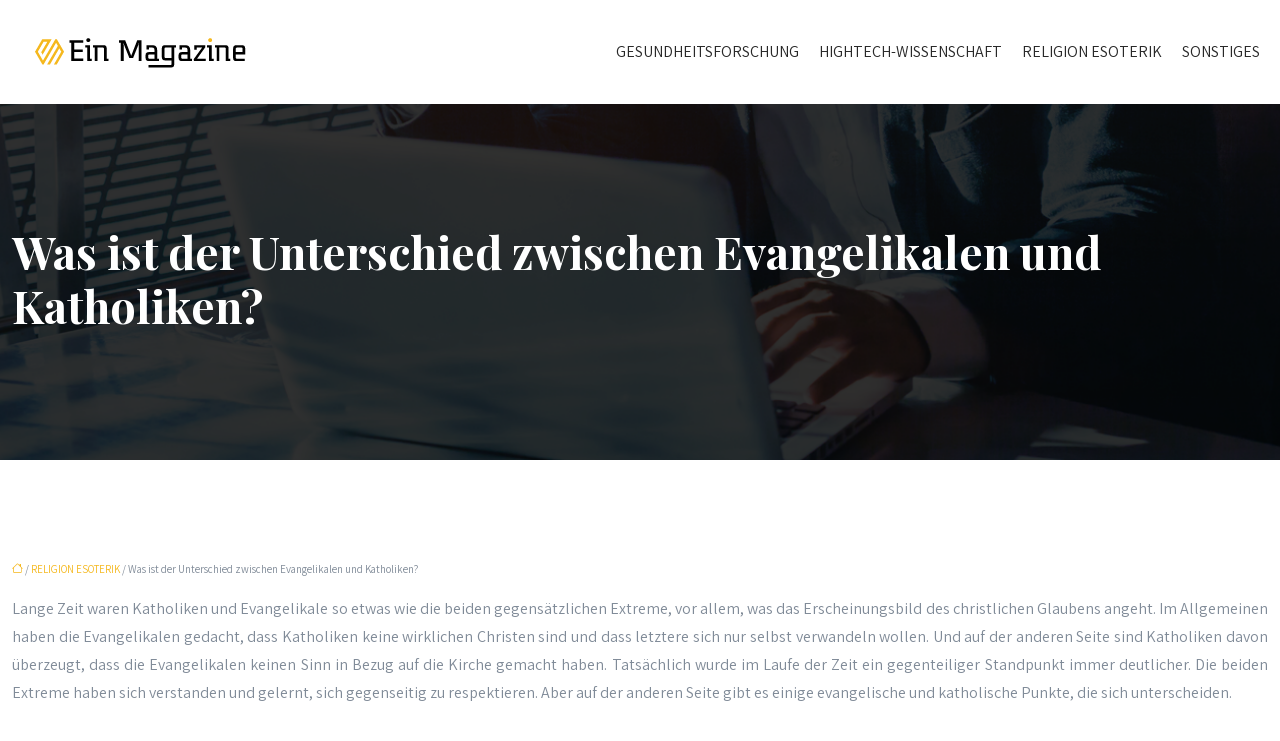

--- FILE ---
content_type: text/html; charset=UTF-8
request_url: https://www.einmagazine.com/was-ist-der-unterschied-zwischen-evangelikalen-und-katholiken/
body_size: 10481
content:
<!DOCTYPE html>
<html lang="de">
<head>
<meta charset="UTF-8" />
<meta name="viewport" content="width=device-width">
<link rel="shortcut icon" href="/wp-content/uploads/2021/06/favicon-ein-magazine.svg" />
<script type="application/ld+json">
{
    "@context": "https://schema.org",
    "@graph": [
        {
            "@type": "WebSite",
            "@id": "https://www.einmagazine.com#website",
            "url": "https://www.einmagazine.com",
            "inLanguage": "de-DE",
            "publisher": {
                "@id": "https://www.einmagazine.com#organization"
            }
        },
        {
            "@type": "Organization",
            "@id": "https://www.einmagazine.com#organization",
            "url": "https://www.einmagazine.com",
            "logo": {
                "@type": "ImageObject",
                "@id": "https://www.einmagazine.com#logo",
                "url": "https://www.einmagazine.com/wp-content/uploads/2021/06/logo-ein-magazine.svg"
            }
        },
        {
            "@type": "Person",
            "@id": "https://www.einmagazine.com/author/einmagazine#person",
            "name": "admin",
            "jobTitle": "Rédaction Web",
            "url": "https://www.einmagazine.com/author/einmagazine",
            "worksFor": {
                "@id": "https://www.einmagazine.com#organization"
            },
            "image": {
                "@type": "ImageObject",
                "url": ""
            }
        },
        {
            "@type": "WebPage",
            "@id": "https://www.einmagazine.com/was-ist-der-unterschied-zwischen-evangelikalen-und-katholiken/#webpage",
            "url": "https://www.einmagazine.com/was-ist-der-unterschied-zwischen-evangelikalen-und-katholiken/",
            "name": "Evangelikale und Katholiken: Gibt es einen Unterschied?\n",
            "isPartOf": {
                "@id": "https://www.einmagazine.com#website"
            },
            "breadcrumb": {
                "@id": "https://www.einmagazine.com/was-ist-der-unterschied-zwischen-evangelikalen-und-katholiken/#breadcrumb"
            },
            "inLanguage": "de_DE"
        },
        {
            "@type": "Article",
            "@id": "https://www.einmagazine.com/was-ist-der-unterschied-zwischen-evangelikalen-und-katholiken/#article",
            "headline": "Was ist der Unterschied zwischen Evangelikalen und Katholiken?",
            "description": "Evangelikale und Katholiken werden als zwei gegensätzliche Extreme gesehen, die jeweils durch die Unterschiede charakterisiert sind, die zwischen ihnen bestehen.",
            "mainEntityOfPage": {
                "@id": "https://www.einmagazine.com/was-ist-der-unterschied-zwischen-evangelikalen-und-katholiken/#webpage"
            },
            "wordCount": 395,
            "isAccessibleForFree": true,
            "articleSection": [
                "RELIGION ESOTERIK"
            ],
            "datePublished": "2021-06-17T14:48:00+00:00",
            "author": {
                "@id": "https://www.einmagazine.com/author/einmagazine#person"
            },
            "publisher": {
                "@id": "https://www.einmagazine.com#organization"
            },
            "inLanguage": "de-DE"
        },
        {
            "@type": "BreadcrumbList",
            "@id": "https://www.einmagazine.com/was-ist-der-unterschied-zwischen-evangelikalen-und-katholiken/#breadcrumb",
            "itemListElement": [
                {
                    "@type": "ListItem",
                    "position": 1,
                    "name": "Accueil",
                    "item": "https://www.einmagazine.com/"
                },
                {
                    "@type": "ListItem",
                    "position": 2,
                    "name": "RELIGION ESOTERIK",
                    "item": "https://www.einmagazine.com/religion-esoterik/"
                },
                {
                    "@type": "ListItem",
                    "position": 3,
                    "name": "Was ist der Unterschied zwischen Evangelikalen und Katholiken?",
                    "item": "https://www.einmagazine.com/was-ist-der-unterschied-zwischen-evangelikalen-und-katholiken/"
                }
            ]
        }
    ]
}</script>
<meta name='robots' content='max-image-preview:large' />
<title>Evangelikale und Katholiken: Gibt es einen Unterschied?
</title><meta name="description" content="Evangelikale und Katholiken werden als zwei gegensätzliche Extreme gesehen, die jeweils durch die Unterschiede charakterisiert sind, die zwischen ihnen bestehen.
"><link rel="alternate" title="oEmbed (JSON)" type="application/json+oembed" href="https://www.einmagazine.com/wp-json/oembed/1.0/embed?url=https%3A%2F%2Fwww.einmagazine.com%2Fwas-ist-der-unterschied-zwischen-evangelikalen-und-katholiken%2F" />
<link rel="alternate" title="oEmbed (XML)" type="text/xml+oembed" href="https://www.einmagazine.com/wp-json/oembed/1.0/embed?url=https%3A%2F%2Fwww.einmagazine.com%2Fwas-ist-der-unterschied-zwischen-evangelikalen-und-katholiken%2F&#038;format=xml" />
<style id='wp-img-auto-sizes-contain-inline-css' type='text/css'>
img:is([sizes=auto i],[sizes^="auto," i]){contain-intrinsic-size:3000px 1500px}
/*# sourceURL=wp-img-auto-sizes-contain-inline-css */
</style>
<style id='wp-block-library-inline-css' type='text/css'>
:root{--wp-block-synced-color:#7a00df;--wp-block-synced-color--rgb:122,0,223;--wp-bound-block-color:var(--wp-block-synced-color);--wp-editor-canvas-background:#ddd;--wp-admin-theme-color:#007cba;--wp-admin-theme-color--rgb:0,124,186;--wp-admin-theme-color-darker-10:#006ba1;--wp-admin-theme-color-darker-10--rgb:0,107,160.5;--wp-admin-theme-color-darker-20:#005a87;--wp-admin-theme-color-darker-20--rgb:0,90,135;--wp-admin-border-width-focus:2px}@media (min-resolution:192dpi){:root{--wp-admin-border-width-focus:1.5px}}.wp-element-button{cursor:pointer}:root .has-very-light-gray-background-color{background-color:#eee}:root .has-very-dark-gray-background-color{background-color:#313131}:root .has-very-light-gray-color{color:#eee}:root .has-very-dark-gray-color{color:#313131}:root .has-vivid-green-cyan-to-vivid-cyan-blue-gradient-background{background:linear-gradient(135deg,#00d084,#0693e3)}:root .has-purple-crush-gradient-background{background:linear-gradient(135deg,#34e2e4,#4721fb 50%,#ab1dfe)}:root .has-hazy-dawn-gradient-background{background:linear-gradient(135deg,#faaca8,#dad0ec)}:root .has-subdued-olive-gradient-background{background:linear-gradient(135deg,#fafae1,#67a671)}:root .has-atomic-cream-gradient-background{background:linear-gradient(135deg,#fdd79a,#004a59)}:root .has-nightshade-gradient-background{background:linear-gradient(135deg,#330968,#31cdcf)}:root .has-midnight-gradient-background{background:linear-gradient(135deg,#020381,#2874fc)}:root{--wp--preset--font-size--normal:16px;--wp--preset--font-size--huge:42px}.has-regular-font-size{font-size:1em}.has-larger-font-size{font-size:2.625em}.has-normal-font-size{font-size:var(--wp--preset--font-size--normal)}.has-huge-font-size{font-size:var(--wp--preset--font-size--huge)}.has-text-align-center{text-align:center}.has-text-align-left{text-align:left}.has-text-align-right{text-align:right}.has-fit-text{white-space:nowrap!important}#end-resizable-editor-section{display:none}.aligncenter{clear:both}.items-justified-left{justify-content:flex-start}.items-justified-center{justify-content:center}.items-justified-right{justify-content:flex-end}.items-justified-space-between{justify-content:space-between}.screen-reader-text{border:0;clip-path:inset(50%);height:1px;margin:-1px;overflow:hidden;padding:0;position:absolute;width:1px;word-wrap:normal!important}.screen-reader-text:focus{background-color:#ddd;clip-path:none;color:#444;display:block;font-size:1em;height:auto;left:5px;line-height:normal;padding:15px 23px 14px;text-decoration:none;top:5px;width:auto;z-index:100000}html :where(.has-border-color){border-style:solid}html :where([style*=border-top-color]){border-top-style:solid}html :where([style*=border-right-color]){border-right-style:solid}html :where([style*=border-bottom-color]){border-bottom-style:solid}html :where([style*=border-left-color]){border-left-style:solid}html :where([style*=border-width]){border-style:solid}html :where([style*=border-top-width]){border-top-style:solid}html :where([style*=border-right-width]){border-right-style:solid}html :where([style*=border-bottom-width]){border-bottom-style:solid}html :where([style*=border-left-width]){border-left-style:solid}html :where(img[class*=wp-image-]){height:auto;max-width:100%}:where(figure){margin:0 0 1em}html :where(.is-position-sticky){--wp-admin--admin-bar--position-offset:var(--wp-admin--admin-bar--height,0px)}@media screen and (max-width:600px){html :where(.is-position-sticky){--wp-admin--admin-bar--position-offset:0px}}

/*# sourceURL=wp-block-library-inline-css */
</style><style id='global-styles-inline-css' type='text/css'>
:root{--wp--preset--aspect-ratio--square: 1;--wp--preset--aspect-ratio--4-3: 4/3;--wp--preset--aspect-ratio--3-4: 3/4;--wp--preset--aspect-ratio--3-2: 3/2;--wp--preset--aspect-ratio--2-3: 2/3;--wp--preset--aspect-ratio--16-9: 16/9;--wp--preset--aspect-ratio--9-16: 9/16;--wp--preset--color--black: #000000;--wp--preset--color--cyan-bluish-gray: #abb8c3;--wp--preset--color--white: #ffffff;--wp--preset--color--pale-pink: #f78da7;--wp--preset--color--vivid-red: #cf2e2e;--wp--preset--color--luminous-vivid-orange: #ff6900;--wp--preset--color--luminous-vivid-amber: #fcb900;--wp--preset--color--light-green-cyan: #7bdcb5;--wp--preset--color--vivid-green-cyan: #00d084;--wp--preset--color--pale-cyan-blue: #8ed1fc;--wp--preset--color--vivid-cyan-blue: #0693e3;--wp--preset--color--vivid-purple: #9b51e0;--wp--preset--color--base: #f9f9f9;--wp--preset--color--base-2: #ffffff;--wp--preset--color--contrast: #111111;--wp--preset--color--contrast-2: #636363;--wp--preset--color--contrast-3: #A4A4A4;--wp--preset--color--accent: #cfcabe;--wp--preset--color--accent-2: #c2a990;--wp--preset--color--accent-3: #d8613c;--wp--preset--color--accent-4: #b1c5a4;--wp--preset--color--accent-5: #b5bdbc;--wp--preset--gradient--vivid-cyan-blue-to-vivid-purple: linear-gradient(135deg,rgb(6,147,227) 0%,rgb(155,81,224) 100%);--wp--preset--gradient--light-green-cyan-to-vivid-green-cyan: linear-gradient(135deg,rgb(122,220,180) 0%,rgb(0,208,130) 100%);--wp--preset--gradient--luminous-vivid-amber-to-luminous-vivid-orange: linear-gradient(135deg,rgb(252,185,0) 0%,rgb(255,105,0) 100%);--wp--preset--gradient--luminous-vivid-orange-to-vivid-red: linear-gradient(135deg,rgb(255,105,0) 0%,rgb(207,46,46) 100%);--wp--preset--gradient--very-light-gray-to-cyan-bluish-gray: linear-gradient(135deg,rgb(238,238,238) 0%,rgb(169,184,195) 100%);--wp--preset--gradient--cool-to-warm-spectrum: linear-gradient(135deg,rgb(74,234,220) 0%,rgb(151,120,209) 20%,rgb(207,42,186) 40%,rgb(238,44,130) 60%,rgb(251,105,98) 80%,rgb(254,248,76) 100%);--wp--preset--gradient--blush-light-purple: linear-gradient(135deg,rgb(255,206,236) 0%,rgb(152,150,240) 100%);--wp--preset--gradient--blush-bordeaux: linear-gradient(135deg,rgb(254,205,165) 0%,rgb(254,45,45) 50%,rgb(107,0,62) 100%);--wp--preset--gradient--luminous-dusk: linear-gradient(135deg,rgb(255,203,112) 0%,rgb(199,81,192) 50%,rgb(65,88,208) 100%);--wp--preset--gradient--pale-ocean: linear-gradient(135deg,rgb(255,245,203) 0%,rgb(182,227,212) 50%,rgb(51,167,181) 100%);--wp--preset--gradient--electric-grass: linear-gradient(135deg,rgb(202,248,128) 0%,rgb(113,206,126) 100%);--wp--preset--gradient--midnight: linear-gradient(135deg,rgb(2,3,129) 0%,rgb(40,116,252) 100%);--wp--preset--gradient--gradient-1: linear-gradient(to bottom, #cfcabe 0%, #F9F9F9 100%);--wp--preset--gradient--gradient-2: linear-gradient(to bottom, #C2A990 0%, #F9F9F9 100%);--wp--preset--gradient--gradient-3: linear-gradient(to bottom, #D8613C 0%, #F9F9F9 100%);--wp--preset--gradient--gradient-4: linear-gradient(to bottom, #B1C5A4 0%, #F9F9F9 100%);--wp--preset--gradient--gradient-5: linear-gradient(to bottom, #B5BDBC 0%, #F9F9F9 100%);--wp--preset--gradient--gradient-6: linear-gradient(to bottom, #A4A4A4 0%, #F9F9F9 100%);--wp--preset--gradient--gradient-7: linear-gradient(to bottom, #cfcabe 50%, #F9F9F9 50%);--wp--preset--gradient--gradient-8: linear-gradient(to bottom, #C2A990 50%, #F9F9F9 50%);--wp--preset--gradient--gradient-9: linear-gradient(to bottom, #D8613C 50%, #F9F9F9 50%);--wp--preset--gradient--gradient-10: linear-gradient(to bottom, #B1C5A4 50%, #F9F9F9 50%);--wp--preset--gradient--gradient-11: linear-gradient(to bottom, #B5BDBC 50%, #F9F9F9 50%);--wp--preset--gradient--gradient-12: linear-gradient(to bottom, #A4A4A4 50%, #F9F9F9 50%);--wp--preset--font-size--small: 13px;--wp--preset--font-size--medium: 20px;--wp--preset--font-size--large: 36px;--wp--preset--font-size--x-large: 42px;--wp--preset--spacing--20: min(1.5rem, 2vw);--wp--preset--spacing--30: min(2.5rem, 3vw);--wp--preset--spacing--40: min(4rem, 5vw);--wp--preset--spacing--50: min(6.5rem, 8vw);--wp--preset--spacing--60: min(10.5rem, 13vw);--wp--preset--spacing--70: 3.38rem;--wp--preset--spacing--80: 5.06rem;--wp--preset--spacing--10: 1rem;--wp--preset--shadow--natural: 6px 6px 9px rgba(0, 0, 0, 0.2);--wp--preset--shadow--deep: 12px 12px 50px rgba(0, 0, 0, 0.4);--wp--preset--shadow--sharp: 6px 6px 0px rgba(0, 0, 0, 0.2);--wp--preset--shadow--outlined: 6px 6px 0px -3px rgb(255, 255, 255), 6px 6px rgb(0, 0, 0);--wp--preset--shadow--crisp: 6px 6px 0px rgb(0, 0, 0);}:root { --wp--style--global--content-size: 1320px;--wp--style--global--wide-size: 1920px; }:where(body) { margin: 0; }.wp-site-blocks { padding-top: var(--wp--style--root--padding-top); padding-bottom: var(--wp--style--root--padding-bottom); }.has-global-padding { padding-right: var(--wp--style--root--padding-right); padding-left: var(--wp--style--root--padding-left); }.has-global-padding > .alignfull { margin-right: calc(var(--wp--style--root--padding-right) * -1); margin-left: calc(var(--wp--style--root--padding-left) * -1); }.has-global-padding :where(:not(.alignfull.is-layout-flow) > .has-global-padding:not(.wp-block-block, .alignfull)) { padding-right: 0; padding-left: 0; }.has-global-padding :where(:not(.alignfull.is-layout-flow) > .has-global-padding:not(.wp-block-block, .alignfull)) > .alignfull { margin-left: 0; margin-right: 0; }.wp-site-blocks > .alignleft { float: left; margin-right: 2em; }.wp-site-blocks > .alignright { float: right; margin-left: 2em; }.wp-site-blocks > .aligncenter { justify-content: center; margin-left: auto; margin-right: auto; }:where(.wp-site-blocks) > * { margin-block-start: 1.2rem; margin-block-end: 0; }:where(.wp-site-blocks) > :first-child { margin-block-start: 0; }:where(.wp-site-blocks) > :last-child { margin-block-end: 0; }:root { --wp--style--block-gap: 1.2rem; }:root :where(.is-layout-flow) > :first-child{margin-block-start: 0;}:root :where(.is-layout-flow) > :last-child{margin-block-end: 0;}:root :where(.is-layout-flow) > *{margin-block-start: 1.2rem;margin-block-end: 0;}:root :where(.is-layout-constrained) > :first-child{margin-block-start: 0;}:root :where(.is-layout-constrained) > :last-child{margin-block-end: 0;}:root :where(.is-layout-constrained) > *{margin-block-start: 1.2rem;margin-block-end: 0;}:root :where(.is-layout-flex){gap: 1.2rem;}:root :where(.is-layout-grid){gap: 1.2rem;}.is-layout-flow > .alignleft{float: left;margin-inline-start: 0;margin-inline-end: 2em;}.is-layout-flow > .alignright{float: right;margin-inline-start: 2em;margin-inline-end: 0;}.is-layout-flow > .aligncenter{margin-left: auto !important;margin-right: auto !important;}.is-layout-constrained > .alignleft{float: left;margin-inline-start: 0;margin-inline-end: 2em;}.is-layout-constrained > .alignright{float: right;margin-inline-start: 2em;margin-inline-end: 0;}.is-layout-constrained > .aligncenter{margin-left: auto !important;margin-right: auto !important;}.is-layout-constrained > :where(:not(.alignleft):not(.alignright):not(.alignfull)){max-width: var(--wp--style--global--content-size);margin-left: auto !important;margin-right: auto !important;}.is-layout-constrained > .alignwide{max-width: var(--wp--style--global--wide-size);}body .is-layout-flex{display: flex;}.is-layout-flex{flex-wrap: wrap;align-items: center;}.is-layout-flex > :is(*, div){margin: 0;}body .is-layout-grid{display: grid;}.is-layout-grid > :is(*, div){margin: 0;}body{--wp--style--root--padding-top: 0px;--wp--style--root--padding-right: var(--wp--preset--spacing--50);--wp--style--root--padding-bottom: 0px;--wp--style--root--padding-left: var(--wp--preset--spacing--50);}a:where(:not(.wp-element-button)){text-decoration: underline;}:root :where(a:where(:not(.wp-element-button)):hover){text-decoration: none;}:root :where(.wp-element-button, .wp-block-button__link){background-color: var(--wp--preset--color--contrast);border-radius: .33rem;border-color: var(--wp--preset--color--contrast);border-width: 0;color: var(--wp--preset--color--base);font-family: inherit;font-size: var(--wp--preset--font-size--small);font-style: normal;font-weight: 500;letter-spacing: inherit;line-height: inherit;padding-top: 0.6rem;padding-right: 1rem;padding-bottom: 0.6rem;padding-left: 1rem;text-decoration: none;text-transform: inherit;}:root :where(.wp-element-button:hover, .wp-block-button__link:hover){background-color: var(--wp--preset--color--contrast-2);border-color: var(--wp--preset--color--contrast-2);color: var(--wp--preset--color--base);}:root :where(.wp-element-button:focus, .wp-block-button__link:focus){background-color: var(--wp--preset--color--contrast-2);border-color: var(--wp--preset--color--contrast-2);color: var(--wp--preset--color--base);outline-color: var(--wp--preset--color--contrast);outline-offset: 2px;outline-style: dotted;outline-width: 1px;}:root :where(.wp-element-button:active, .wp-block-button__link:active){background-color: var(--wp--preset--color--contrast);color: var(--wp--preset--color--base);}:root :where(.wp-element-caption, .wp-block-audio figcaption, .wp-block-embed figcaption, .wp-block-gallery figcaption, .wp-block-image figcaption, .wp-block-table figcaption, .wp-block-video figcaption){color: var(--wp--preset--color--contrast-2);font-family: var(--wp--preset--font-family--body);font-size: 0.8rem;}.has-black-color{color: var(--wp--preset--color--black) !important;}.has-cyan-bluish-gray-color{color: var(--wp--preset--color--cyan-bluish-gray) !important;}.has-white-color{color: var(--wp--preset--color--white) !important;}.has-pale-pink-color{color: var(--wp--preset--color--pale-pink) !important;}.has-vivid-red-color{color: var(--wp--preset--color--vivid-red) !important;}.has-luminous-vivid-orange-color{color: var(--wp--preset--color--luminous-vivid-orange) !important;}.has-luminous-vivid-amber-color{color: var(--wp--preset--color--luminous-vivid-amber) !important;}.has-light-green-cyan-color{color: var(--wp--preset--color--light-green-cyan) !important;}.has-vivid-green-cyan-color{color: var(--wp--preset--color--vivid-green-cyan) !important;}.has-pale-cyan-blue-color{color: var(--wp--preset--color--pale-cyan-blue) !important;}.has-vivid-cyan-blue-color{color: var(--wp--preset--color--vivid-cyan-blue) !important;}.has-vivid-purple-color{color: var(--wp--preset--color--vivid-purple) !important;}.has-base-color{color: var(--wp--preset--color--base) !important;}.has-base-2-color{color: var(--wp--preset--color--base-2) !important;}.has-contrast-color{color: var(--wp--preset--color--contrast) !important;}.has-contrast-2-color{color: var(--wp--preset--color--contrast-2) !important;}.has-contrast-3-color{color: var(--wp--preset--color--contrast-3) !important;}.has-accent-color{color: var(--wp--preset--color--accent) !important;}.has-accent-2-color{color: var(--wp--preset--color--accent-2) !important;}.has-accent-3-color{color: var(--wp--preset--color--accent-3) !important;}.has-accent-4-color{color: var(--wp--preset--color--accent-4) !important;}.has-accent-5-color{color: var(--wp--preset--color--accent-5) !important;}.has-black-background-color{background-color: var(--wp--preset--color--black) !important;}.has-cyan-bluish-gray-background-color{background-color: var(--wp--preset--color--cyan-bluish-gray) !important;}.has-white-background-color{background-color: var(--wp--preset--color--white) !important;}.has-pale-pink-background-color{background-color: var(--wp--preset--color--pale-pink) !important;}.has-vivid-red-background-color{background-color: var(--wp--preset--color--vivid-red) !important;}.has-luminous-vivid-orange-background-color{background-color: var(--wp--preset--color--luminous-vivid-orange) !important;}.has-luminous-vivid-amber-background-color{background-color: var(--wp--preset--color--luminous-vivid-amber) !important;}.has-light-green-cyan-background-color{background-color: var(--wp--preset--color--light-green-cyan) !important;}.has-vivid-green-cyan-background-color{background-color: var(--wp--preset--color--vivid-green-cyan) !important;}.has-pale-cyan-blue-background-color{background-color: var(--wp--preset--color--pale-cyan-blue) !important;}.has-vivid-cyan-blue-background-color{background-color: var(--wp--preset--color--vivid-cyan-blue) !important;}.has-vivid-purple-background-color{background-color: var(--wp--preset--color--vivid-purple) !important;}.has-base-background-color{background-color: var(--wp--preset--color--base) !important;}.has-base-2-background-color{background-color: var(--wp--preset--color--base-2) !important;}.has-contrast-background-color{background-color: var(--wp--preset--color--contrast) !important;}.has-contrast-2-background-color{background-color: var(--wp--preset--color--contrast-2) !important;}.has-contrast-3-background-color{background-color: var(--wp--preset--color--contrast-3) !important;}.has-accent-background-color{background-color: var(--wp--preset--color--accent) !important;}.has-accent-2-background-color{background-color: var(--wp--preset--color--accent-2) !important;}.has-accent-3-background-color{background-color: var(--wp--preset--color--accent-3) !important;}.has-accent-4-background-color{background-color: var(--wp--preset--color--accent-4) !important;}.has-accent-5-background-color{background-color: var(--wp--preset--color--accent-5) !important;}.has-black-border-color{border-color: var(--wp--preset--color--black) !important;}.has-cyan-bluish-gray-border-color{border-color: var(--wp--preset--color--cyan-bluish-gray) !important;}.has-white-border-color{border-color: var(--wp--preset--color--white) !important;}.has-pale-pink-border-color{border-color: var(--wp--preset--color--pale-pink) !important;}.has-vivid-red-border-color{border-color: var(--wp--preset--color--vivid-red) !important;}.has-luminous-vivid-orange-border-color{border-color: var(--wp--preset--color--luminous-vivid-orange) !important;}.has-luminous-vivid-amber-border-color{border-color: var(--wp--preset--color--luminous-vivid-amber) !important;}.has-light-green-cyan-border-color{border-color: var(--wp--preset--color--light-green-cyan) !important;}.has-vivid-green-cyan-border-color{border-color: var(--wp--preset--color--vivid-green-cyan) !important;}.has-pale-cyan-blue-border-color{border-color: var(--wp--preset--color--pale-cyan-blue) !important;}.has-vivid-cyan-blue-border-color{border-color: var(--wp--preset--color--vivid-cyan-blue) !important;}.has-vivid-purple-border-color{border-color: var(--wp--preset--color--vivid-purple) !important;}.has-base-border-color{border-color: var(--wp--preset--color--base) !important;}.has-base-2-border-color{border-color: var(--wp--preset--color--base-2) !important;}.has-contrast-border-color{border-color: var(--wp--preset--color--contrast) !important;}.has-contrast-2-border-color{border-color: var(--wp--preset--color--contrast-2) !important;}.has-contrast-3-border-color{border-color: var(--wp--preset--color--contrast-3) !important;}.has-accent-border-color{border-color: var(--wp--preset--color--accent) !important;}.has-accent-2-border-color{border-color: var(--wp--preset--color--accent-2) !important;}.has-accent-3-border-color{border-color: var(--wp--preset--color--accent-3) !important;}.has-accent-4-border-color{border-color: var(--wp--preset--color--accent-4) !important;}.has-accent-5-border-color{border-color: var(--wp--preset--color--accent-5) !important;}.has-vivid-cyan-blue-to-vivid-purple-gradient-background{background: var(--wp--preset--gradient--vivid-cyan-blue-to-vivid-purple) !important;}.has-light-green-cyan-to-vivid-green-cyan-gradient-background{background: var(--wp--preset--gradient--light-green-cyan-to-vivid-green-cyan) !important;}.has-luminous-vivid-amber-to-luminous-vivid-orange-gradient-background{background: var(--wp--preset--gradient--luminous-vivid-amber-to-luminous-vivid-orange) !important;}.has-luminous-vivid-orange-to-vivid-red-gradient-background{background: var(--wp--preset--gradient--luminous-vivid-orange-to-vivid-red) !important;}.has-very-light-gray-to-cyan-bluish-gray-gradient-background{background: var(--wp--preset--gradient--very-light-gray-to-cyan-bluish-gray) !important;}.has-cool-to-warm-spectrum-gradient-background{background: var(--wp--preset--gradient--cool-to-warm-spectrum) !important;}.has-blush-light-purple-gradient-background{background: var(--wp--preset--gradient--blush-light-purple) !important;}.has-blush-bordeaux-gradient-background{background: var(--wp--preset--gradient--blush-bordeaux) !important;}.has-luminous-dusk-gradient-background{background: var(--wp--preset--gradient--luminous-dusk) !important;}.has-pale-ocean-gradient-background{background: var(--wp--preset--gradient--pale-ocean) !important;}.has-electric-grass-gradient-background{background: var(--wp--preset--gradient--electric-grass) !important;}.has-midnight-gradient-background{background: var(--wp--preset--gradient--midnight) !important;}.has-gradient-1-gradient-background{background: var(--wp--preset--gradient--gradient-1) !important;}.has-gradient-2-gradient-background{background: var(--wp--preset--gradient--gradient-2) !important;}.has-gradient-3-gradient-background{background: var(--wp--preset--gradient--gradient-3) !important;}.has-gradient-4-gradient-background{background: var(--wp--preset--gradient--gradient-4) !important;}.has-gradient-5-gradient-background{background: var(--wp--preset--gradient--gradient-5) !important;}.has-gradient-6-gradient-background{background: var(--wp--preset--gradient--gradient-6) !important;}.has-gradient-7-gradient-background{background: var(--wp--preset--gradient--gradient-7) !important;}.has-gradient-8-gradient-background{background: var(--wp--preset--gradient--gradient-8) !important;}.has-gradient-9-gradient-background{background: var(--wp--preset--gradient--gradient-9) !important;}.has-gradient-10-gradient-background{background: var(--wp--preset--gradient--gradient-10) !important;}.has-gradient-11-gradient-background{background: var(--wp--preset--gradient--gradient-11) !important;}.has-gradient-12-gradient-background{background: var(--wp--preset--gradient--gradient-12) !important;}.has-small-font-size{font-size: var(--wp--preset--font-size--small) !important;}.has-medium-font-size{font-size: var(--wp--preset--font-size--medium) !important;}.has-large-font-size{font-size: var(--wp--preset--font-size--large) !important;}.has-x-large-font-size{font-size: var(--wp--preset--font-size--x-large) !important;}
/*# sourceURL=global-styles-inline-css */
</style>

<link rel='stylesheet' id='default-css' href='https://www.einmagazine.com/wp-content/themes/factory-templates-4/style.css?ver=23802aecb1db8f6039520016d7917391' type='text/css' media='all' />
<link rel='stylesheet' id='bootstrap5-css' href='https://www.einmagazine.com/wp-content/themes/factory-templates-4/css/bootstrap.min.css?ver=23802aecb1db8f6039520016d7917391' type='text/css' media='all' />
<link rel='stylesheet' id='bootstrap-icon-css' href='https://www.einmagazine.com/wp-content/themes/factory-templates-4/css/bootstrap-icons.css?ver=23802aecb1db8f6039520016d7917391' type='text/css' media='all' />
<link rel='stylesheet' id='global-css' href='https://www.einmagazine.com/wp-content/themes/factory-templates-4/css/global.css?ver=23802aecb1db8f6039520016d7917391' type='text/css' media='all' />
<link rel='stylesheet' id='light-theme-css' href='https://www.einmagazine.com/wp-content/themes/factory-templates-4/css/light.css?ver=23802aecb1db8f6039520016d7917391' type='text/css' media='all' />
<script type="text/javascript" src="https://code.jquery.com/jquery-3.2.1.min.js?ver=23802aecb1db8f6039520016d7917391" id="jquery3.2.1-js"></script>
<script type="text/javascript" src="https://www.einmagazine.com/wp-content/themes/factory-templates-4/js/fn.js?ver=23802aecb1db8f6039520016d7917391" id="default_script-js"></script>
<link rel="https://api.w.org/" href="https://www.einmagazine.com/wp-json/" /><link rel="alternate" title="JSON" type="application/json" href="https://www.einmagazine.com/wp-json/wp/v2/posts/268" /><link rel="EditURI" type="application/rsd+xml" title="RSD" href="https://www.einmagazine.com/xmlrpc.php?rsd" />
<link rel="canonical" href="https://www.einmagazine.com/was-ist-der-unterschied-zwischen-evangelikalen-und-katholiken/" />
<link rel='shortlink' href='https://www.einmagazine.com/?p=268' />
 
<link rel="preconnect" href="https://fonts.googleapis.com">
<link rel="preconnect" href="https://fonts.gstatic.com" crossorigin>
<link href="https://fonts.googleapis.com/css2?family=Assistant:wght@200..800&family=Playfair+Display:ital,wght@0,700;1,700&display=swap" rel="stylesheet">
<meta name="google-site-verification" content="V0eRy7yCfB7Uh-qVYDUQ4Na7muX8fnvRvKXuykL8VQM" />
<meta name="google-site-verification" content="Mwi2ZM1xGR3KGjslvlkM2EiMrHf0r6RzCmXS3t31Vyw" />
<meta name="google-site-verification" content="aMMcmatU3qRrfEdH8zH1lArnex7HYAjwfTYHYUtjqnI" />
 
<style type="text/css">
.default_color_background,.menu-bars{background-color : #f5b81e }.default_color_text,a,h1 span,h2 span,h3 span,h4 span,h5 span,h6 span{color :#f5b81e }.navigation li a,.navigation li.disabled,.navigation li.active a,.owl-dots .owl-dot.active span,.owl-dots .owl-dot:hover span{background-color: #f5b81e;}
.block-spc{border-color:#f5b81e}
.page-content a{color : #f5b81e }.page-content a:hover{color : red }.home .body-content a{color : #f5b81e }.home .body-content a:hover{color : red }.col-menu,.main-navigation{background-color:#fff;}.main-navigation {padding:20px;}.main-navigation.scrolled{background-color:#ffffff;}.main-navigation .logo-main{padding: 0px 0px 0px 15px;}.main-navigation .logo-main{height: 35px;}.main-navigation  .logo-sticky{height: 30px;}.main-navigation .sub-menu{background-color: #ffffff;}nav li a{font-size:16px;}nav li a{color:#282828!important;}nav li:hover > a,.current-menu-item > a{color:#F5B81E!important;}.sub-menu a{color:#282828!important;}.archive h1{color:#fff!important;}.archive h1{text-align:left!important;} .archive h1{font-size:45px}  .archive h2,.cat-description h2{font-size:25px} .archive h2 a,.cat-description h2{color:#333!important;}.archive .readmore{background-color:#F5B81E;}.archive .readmore{color:#ffffff;}.archive .readmore:hover{background-color:#282828;}.archive .readmore:hover{color:#ffffff;}.archive .readmore{padding:10px 18px ;}.archive .readmore{border-width: 0px}.single h1{color:#ffffff!important;}.single .the-post h2{color:#000!important;}.single .the-post h3{color:#000!important;}.single .the-post h4{color:#000!important;}.single .the-post h5{color:#000!important;}.single .the-post h6{color:#000!important;} .single .post-content a{color:#f5b81e} .single .post-content a:hover{color:red}.single h1{text-align:left!important;}.single h1{font-size: 45px}.single h2{font-size: 25px}.single h3{font-size: 21px}.single h4{font-size: 18px}.single h5{font-size: 16px}.single h6{font-size: 15px}footer{background-position:top }  footer a{color: #F5B81E}#back_to_top{background-color:rgba(0,0,0,.2);}#back_to_top i, #back_to_top svg{color:#ffffff;} footer{padding:70px 0px 30px} </style>
<style>:root {
    --color-primary: #f5b81e;
    --color-primary-light: #ffef27;
    --color-primary-dark: #ab8015;
    --color-primary-hover: #dca51b;
    --color-primary-muted: #ffff30;
            --color-background: #fff;
    --color-text: #000000;
} </style>
<style id="custom-st" type="text/css">
h1,h2,h3,h4,h5,h6{font-family:"Playfair Display",serif;}body{font-family:"Assistant",sans-serif;font-size:16px;line-height:1.75;color:#808b98;}body.home{background-color:#f3f3f3}.Playfair {font-family:"Playfair Display",serif;}.main-navigation {top:50px;border-radius:5px !important;}.hover-box {background:linear-gradient(to right,#eca816,#f5b81e);}.hover-box:hover{background:linear-gradient(to right,#e13e2b,#ff5e14) !important;transition:all 0.2s !important;}.hovershadow:hover span{box-shadow:inset 1000px 1000px rgb(245 184 30 / 90%) !important;}.bann1 > span{margin:10% 0% 10% 20%;}.bann2 > span{margin:10% 20% 10% 0%;}.hoveryelow:hover{background-color:#f5b81e!important}.hoveryelow:hover .wp-block-heading{color:#ffffff!important}.hoveryelow:hover p{color:#ffffff!important}.widget_footer .footer-widget{color:#fff;font-weight:600;text-align:left;line-height:1.4em;font-size:23px;position:relative;}.widget_footer .footer-widget{border-bottom:none !important;}.widget_footer .footer-widget::after{height:3px;display:block;width:45px;background:#f5b81e;border-right:1px white;content:'';margin-top:11px;}footer .copyright{border-top:1px solid #333130;padding-top:30px;text-align:center;color:#999;margin-top:60px;}.bloc-border{padding:25px 25px 25px 25px;border-radius:6px;border:solid 10px rgba(255,255,255,0.3);text-align:justify;}.widget_sidebar .sidebar-widget{font-family:Assistant;font-weight:600;text-align:left;color:#222222;line-height:1.4em;font-size:24px;border-bottom:0px solid;}footer ul{list-style:none;padding-left:0rem !important;}footer ul li{line-height:40px;}.parg {text-align:justify;}footer p {text-align:justify;}footer img {padding-bottom:0px;}</style>
</head> 

<body class="wp-singular post-template-default single single-post postid-268 single-format-standard wp-theme-factory-templates-4 catid-1" style="">

<div class="main-navigation  container-xxl no ">
<nav class="navbar navbar-expand-lg px-0 container-xxl">

<a id="logo" href="https://www.einmagazine.com">
<img class="logo-main" src="/wp-content/uploads/2021/06/logo-ein-magazine.svg"  width="227px"   height="35px"  alt="logo">
<img class="logo-sticky" src="/wp-content/uploads/2021/06/logo-ein-magazine.svg" width="auto" height="30px" alt="logo"></a>

    <button class="navbar-toggler" type="button" data-bs-toggle="collapse" data-bs-target="#navbarSupportedContent" aria-controls="navbarSupportedContent" aria-expanded="false" aria-label="Toggle navigation">
      <span class="navbar-toggler-icon"><i class="bi bi-list"></i></span>
    </button>

    <div class="collapse navbar-collapse" id="navbarSupportedContent">

<ul id="main-menu" class="classic-menu navbar-nav ms-auto mb-2 mb-lg-0"><li id="menu-item-256" class="menu-item menu-item-type-taxonomy menu-item-object-category"><a href="https://www.einmagazine.com/gesundheitsforschung/">GESUNDHEITSFORSCHUNG</a></li>
<li id="menu-item-257" class="menu-item menu-item-type-taxonomy menu-item-object-category"><a href="https://www.einmagazine.com/hightech-wissenschaft/">HIGHTECH-WISSENSCHAFT</a></li>
<li id="menu-item-258" class="menu-item menu-item-type-taxonomy menu-item-object-category current-post-ancestor current-menu-parent current-post-parent"><a href="https://www.einmagazine.com/religion-esoterik/">RELIGION ESOTERIK</a></li>
<li id="menu-item-259" class="menu-item menu-item-type-taxonomy menu-item-object-category"><a href="https://www.einmagazine.com/sonstiges/">SONSTIGES</a></li>
</ul>
</div>
</nav>
</div><!--menu-->
<div style="background-color:einmagazine" class="body-content     ">
  

<div class="container-fluid subheader" style="background-position:top;background-image:url(/wp-content/uploads/2021/06/cat-ein-magazine.webp);background-color:;">
<div id="mask" style=""></div>	
<div class="container-xxl"><h1 class="title">Was ist der Unterschied zwischen Evangelikalen und Katholiken?</h1></div></div>



<div class="post-content container-xxl"> 


<div class="row">
<div class="  col-xxl-9  col-md-12">	



<div class="all-post-content">
<article>
<div style="font-size: 11px" class="breadcrumb"><a href="/"><i class="bi bi-house"></i></a>&nbsp;/&nbsp;<a href="https://www.einmagazine.com/religion-esoterik/">RELIGION ESOTERIK</a>&nbsp;/&nbsp;Was ist der Unterschied zwischen Evangelikalen und Katholiken?</div>
<div class="the-post">





<div style="text-align:justify">
<p><span>Lange Zeit waren Katholiken und Evangelikale so etwas wie die beiden gegensätzlichen Extreme, vor allem, was das Erscheinungsbild des christlichen Glaubens angeht. Im Allgemeinen haben die Evangelikalen gedacht, dass Katholiken keine wirklichen Christen sind und dass letztere sich nur selbst verwandeln wollen. Und auf der anderen Seite sind Katholiken davon überzeugt, dass die Evangelikalen keinen Sinn in Bezug auf die Kirche gemacht haben. Tatsächlich wurde im Laufe der Zeit ein gegenteiliger Standpunkt immer deutlicher. Die beiden Extreme haben sich verstanden und gelernt, sich gegenseitig zu respektieren. Aber auf der anderen Seite gibt es einige evangelische und katholische Punkte, die sich unterscheiden.</span></p>
<h2><span>Die Heilige Schrift in der Kirche</span></h2>
<p><span>Die Schrift ist ein Differenzpunkt zwischen Evangelikalen und Katholiken. In der Tat konzentrieren sich Evangelikale ganz auf die grosse Bibel, wenn es um ihr Verständnis oder ihren Glauben an die Kirche und besonders an Gott geht. Diese Evangelikalen wissen es fast genau, denn sie sind so tief in Glaubensdingen, vor allem in der Gründung. Die Katholiken hingegen bestehen auf der Bibel, so dass sie durch die Tradition interpretiert und gelesen wurde. So machen es ihre verschiedenen Referenzdokumente unumgänglich, sich auf die Kirchenväter zu beziehen, die manchmal von den Evangelikalen ignoriert wurden.</span></p>
<h2><span>Eintritt in die Kirche</span></h2>
<p><span>Der springende Punkt zwischen Evangelikalen und Katholiken ist auch der Eintritt in die Kirche. Für alle Evangelischen wird dieser Eintritt in die Kirche durch die Erwachsenentaufe erreicht, die nach einem bestimmten Glaubensbekenntnis vollzogen wird. Im Allgemeinen geschieht dies bei Katholiken durch die Taufe, die die Kinder in der Familie empfangen. Die allerersten der Gemeinde sind jedoch diejenigen, die sich treffen, um den Glauben zu lernen, die zweiten aber sind diejenigen, die in die Gemeinschaft der Heiligen aufgenommen wurden, also durchaus die Gemeinde.</span></p>
<h2><span>Die Organisation der Kirche</span></h2>
<p><span>Generell ist die Organisation der Kirche auch einer der Unterschiede zwischen Evangelikalen und Katholiken. Auf der anderen Seite verlassen sich die Katholiken hauptsächlich auf die Bedeutung der drei grossen Opferämter, nämlich: Bischöfe, Priester und Diakone. Für sie würde die Erkenntnis Gottes durch geistige Dinge vermittelt werden, speziell durch das Wort in der Bibel, das durch den Heiligen Geist offenbart wird. Diese drei Ämter sind wirklich wichtig und notwendig, weil sie der Gemeinde Struktur geben. Im Gegensatz dazu sind für Evangelikale die grossen Ämter den Gaben angemessen, die der Heilige Geist den verschiedenen Anhängern in der Gemeinde gegeben hat. Ausserdem ist das Thema dieser Ämter im Neuen Testament so breit gefächert.</span></p>
<p></p>
<p></p>
</div>




</div>
</article>






</div>

</div>	


<div class="col-xxl-3 col-md-12">
<div class="sidebar">
<div class="widget-area">





<div class='widget_sidebar'><div class='sidebar-widget'>Aktuelle Beiträge</div><div class='textwidget sidebar-ma'><div class="row mb-2"><div class="col-12"><a href="https://www.einmagazine.com/welche-plattform-eignet-sich-am-besten-um-sich-ueber-die-immobilienpreise-in-zuerich-zu-informieren/">Welche Plattform eignet sich am besten, um sich über die Immobilienpreise in Zürich zu informieren?</a></div></div><div class="row mb-2"><div class="col-12"><a href="https://www.einmagazine.com/pim-best-practices-wie-sie-ihr-produktinformationsmanagement-optimieren/">PIM-Best Practices: Wie Sie Ihr Produktinformationsmanagement optimieren</a></div></div><div class="row mb-2"><div class="col-12"><a href="https://www.einmagazine.com/die-kunstlerische-vision-von-pierre-cornu-ein-blick-auf-sein-werk/">Die Künstlerische Vision von Pierre Cornu: Ein Blick auf sein Werk</a></div></div><div class="row mb-2"><div class="col-12"><a href="https://www.einmagazine.com/wie-damenperucken-das-selbstbewusstsein-und-die-lebensqualitat-verbessern-konnen/">Wie Damenperücken das Selbstbewusstsein und die Lebensqualität verbessern können</a></div></div><div class="row mb-2"><div class="col-12"><a href="https://www.einmagazine.com/dominikanische-republik-reise-und-sicherheitshinweise/">Dominikanische Republik: Reise- und Sicherheitshinweise</a></div></div></div></div></div><div class='widget_sidebar'><div class='sidebar-widget'>Ähnliche Beiträge</div><div class='textwidget sidebar-ma'><div class="row mb-2"><div class="col-12"><a href="https://www.einmagazine.com/wie-steht-die-kirche-zur-feuerbestattung/">Wie steht die Kirche zur Feuerbestattung?</a></div></div><div class="row mb-2"><div class="col-12"><a href="https://www.einmagazine.com/was-lehren-sie-in-einer-katholischen-schule/">Was lehren sie in einer katholischen Schule?</a></div></div><div class="row mb-2"><div class="col-12"><a href="https://www.einmagazine.com/warum-in-krisenzeiten-auf-spiritualitat-setzen/">Warum in Krisenzeiten auf Spiritualität setzen?</a></div></div><div class="row mb-2"><div class="col-12"><a href="https://www.einmagazine.com/welche-ausbildung-ist-notig-um-katholischer-priester-zu-werden/">Welche Ausbildung ist nötig, um katholischer Priester zu werden?</a></div></div></div></div>
<style>
	.nav-post-cat .col-6 i{
		display: inline-block;
		position: absolute;
	}
	.nav-post-cat .col-6 a{
		position: relative;
	}
	.nav-post-cat .col-6:nth-child(1) a{
		padding-left: 18px;
		float: left;
	}
	.nav-post-cat .col-6:nth-child(1) i{
		left: 0;
	}
	.nav-post-cat .col-6:nth-child(2) a{
		padding-right: 18px;
		float: right;
	}
	.nav-post-cat .col-6:nth-child(2) i{
		transform: rotate(180deg);
		right: 0;
	}
	.nav-post-cat .col-6:nth-child(2){
		text-align: right;
	}
</style>



</div>
</div>
</div> </div>








</div>

</div><!--body-content-->

<footer class="container-fluid" style="background-image:url(/wp-content/uploads/2021/06/footer-ein-magazine.webp); ">
<div class="container-xxl">	
<div class="widgets">
<div class="row">
<div class="col-xxl-3 col-md-12">
<div class="widget_footer"><img width="1" height="1" src="https://www.einmagazine.com/wp-content/uploads/2021/06/logo-ein-magazine-1.svg" class="image wp-image-222  attachment-medium size-medium" alt="ein magazine" style="max-width: 100%; height: auto;" decoding="async" loading="lazy" /></div><div class="widget_footer">			<div class="textwidget"><p class="pt-4" style="color: #999;">Jeder sollte die Nachrichten und das aktuelle Geschehen in verschiedenen Bereichen verfolgen. Verfolgen Sie die Nachrichten über das Leben von Prominenten und über die aktuellen Stars (Sänger, Schauspieler, Comedians, Sportler, etc&#8230;).</p>
</div>
		</div></div>
<div class="col-xxl-3 col-md-12">
<div class="widget_footer"><div class="footer-widget">Wissenschaft und Technik</div>			<div class="textwidget"><div class="mt-4" style="color: #999;">
<p><i class="bi bi-caret-right-fill"></i> Autonome Objekte</p>
<p><i class="bi bi-caret-right-fill"></i> Virtuelle Währung</p>
<p><i class="bi bi-caret-right-fill"></i> Hyper-Automatisierung</p>
<p><i class="bi bi-caret-right-fill"></i> Die verteilte Cloud</p>
</div>
</div>
		</div></div>
<div class="col-xxl-3 col-md-12">
<div class="widget_footer"><div class="footer-widget">Politik und Wirtschaft</div>			<div class="textwidget"><div class="mt-4" style="color: #999;">
<p><i class="bi bi-caret-right-fill"></i> Sozialisten von der Kanzel</p>
<p><i class="bi bi-caret-right-fill"></i> Gemeinsinn</p>
<p><i class="bi bi-caret-right-fill"></i> Arbeits- und Vertragsfreiheit</p>
<p><i class="bi bi-caret-right-fill"></i> Sozialismus</p>
</div>
</div>
		</div></div>
<div class="col-xxl-3 col-md-12">
<div class="widget_footer"><div class="footer-widget">Kultur und Medien</div>			<div class="textwidget"><p class="pt-4" style="color: #999;">Heute ist die Kultur Teil der Medienwelt. Sie beginnt, in der politischen und wirtschaftlichen Welt Fuss zu fassen. Um die Nachrichten zu verfolgen, gibt es verschiedene Möglichkeiten der Kommunikation.</p>
</div>
		</div></div>
</div>
</div></div>
<div class="copyright container-fluid">
Um die Nachrichten und das Geschehen zu verfolgen, gibt es verschiedene Möglichkeiten, nichts zu verpassen.	
</div></footer>

<div class="to-top square" id="inactive"><a id='back_to_top'><svg xmlns="http://www.w3.org/2000/svg" width="16" height="16" fill="currentColor" class="bi bi-arrow-up-short" viewBox="0 0 16 16">
  <path fill-rule="evenodd" d="M8 12a.5.5 0 0 0 .5-.5V5.707l2.146 2.147a.5.5 0 0 0 .708-.708l-3-3a.5.5 0 0 0-.708 0l-3 3a.5.5 0 1 0 .708.708L7.5 5.707V11.5a.5.5 0 0 0 .5.5z"></path>
</svg></a></div>
<script type="text/javascript">
	let calcScrollValue = () => {
	let scrollProgress = document.getElementById("progress");
	let progressValue = document.getElementById("back_to_top");
	let pos = document.documentElement.scrollTop;
	let calcHeight = document.documentElement.scrollHeight - document.documentElement.clientHeight;
	let scrollValue = Math.round((pos * 100) / calcHeight);
	if (pos > 500) {
	progressValue.style.display = "grid";
	} else {
	progressValue.style.display = "none";
	}
	scrollProgress.addEventListener("click", () => {
	document.documentElement.scrollTop = 0;
	});
	scrollProgress.style.background = `conic-gradient( ${scrollValue}%, #fff ${scrollValue}%)`;
	};
	window.onscroll = calcScrollValue;
	window.onload = calcScrollValue;
</script>






<script type="speculationrules">
{"prefetch":[{"source":"document","where":{"and":[{"href_matches":"/*"},{"not":{"href_matches":["/wp-*.php","/wp-admin/*","/wp-content/uploads/*","/wp-content/*","/wp-content/plugins/*","/wp-content/themes/factory-templates-4/*","/*\\?(.+)"]}},{"not":{"selector_matches":"a[rel~=\"nofollow\"]"}},{"not":{"selector_matches":".no-prefetch, .no-prefetch a"}}]},"eagerness":"conservative"}]}
</script>
<p class="text-center" style="margin-bottom: 0px"><a href="/plan-du-site/">Plan du site</a></p><script type="text/javascript" src="https://www.einmagazine.com/wp-content/themes/factory-templates-4/js/bootstrap.bundle.min.js" id="bootstrap5-js"></script>

<script type="text/javascript">
$(document).ready(function() {
$( ".the-post img" ).on( "click", function() {
var url_img = $(this).attr('src');
$('.img-fullscreen').html("<div><img src='"+url_img+"'></div>");
$('.img-fullscreen').fadeIn();
});
$('.img-fullscreen').on( "click", function() {
$(this).empty();
$('.img-fullscreen').hide();
});
//$('.block2.st3:first-child').removeClass("col-2");
//$('.block2.st3:first-child').addClass("col-6 fheight");
});
</script>










<div class="img-fullscreen"></div>

</body>
</html>

--- FILE ---
content_type: image/svg+xml
request_url: https://www.einmagazine.com/wp-content/uploads/2021/06/logo-ein-magazine.svg
body_size: 1630
content:
<?xml version="1.0" encoding="utf-8"?>
<!-- Generator: Adobe Illustrator 16.0.0, SVG Export Plug-In . SVG Version: 6.00 Build 0)  -->
<!DOCTYPE svg PUBLIC "-//W3C//DTD SVG 1.1 Tiny//EN" "http://www.w3.org/Graphics/SVG/1.1/DTD/svg11-tiny.dtd">
<svg version="1.1" baseProfile="tiny" id="Calque_1"
	 xmlns="http://www.w3.org/2000/svg" xmlns:xlink="http://www.w3.org/1999/xlink" x="0px" y="0px" width="227px" height="35.334px"
	 viewBox="0 0 227 35.334" xml:space="preserve">
<g>
	<g>
		<path d="M51.729,26.893H38.848V7.272h-1.91V4.576h14.791v2.696h-9.735v7.264h9.099v2.659h-9.099v7.002h9.735V26.893z"/>
		<path d="M55.846,26.893V12.402h-2.06V9.818h4.98v14.491h2.06v2.584H55.846z M59.216,4.426c0,1.198-0.937,2.134-2.135,2.134
			s-2.134-0.936-2.134-2.134s0.936-2.135,2.134-2.135S59.216,3.228,59.216,4.426z"/>
		<path d="M73.856,26.893V13.488c0-0.711-0.375-1.086-1.124-1.086h-5.804v14.491h-2.921V12.402h-1.872V9.818h11.309
			c2.209,0,3.333,1.086,3.333,3.295v11.195h1.872v2.584H73.856z"/>
	</g>
	<g>
		<path d="M103.021,21.238l6.441-16.663h4.643v22.317h-3.146l0.15-17.037c0.037-0.711,0.112-1.573,0.262-2.583h-0.112
			c-0.262,0.974-0.486,1.834-0.749,2.583l-5.467,13.668H101L95.533,9.855c-0.262-0.749-0.487-1.61-0.749-2.583h-0.113
			c0.15,1.011,0.225,1.872,0.262,2.583l0.15,17.037h-3.146V7.272h-1.872V4.576h6.515L103.021,21.238z"/>
		<path d="M130.765,24.309h2.06v2.584H122.04c-2.434,0-3.632-1.123-3.632-3.332v-3.145c0-2.135,1.198-3.221,3.632-3.221h5.842
			v-2.434c0-1.573-0.786-2.359-2.321-2.359h-3.445v2.022h-2.733V9.818h6.141c3.482,0,5.242,1.61,5.242,4.793V24.309z
			 M127.882,24.309V19.74h-5.579c-0.675,0-1.012,0.338-1.012,0.975v2.547c0,0.711,0.375,1.047,1.086,1.047H127.882z"/>
		<path d="M149.074,12.402v18.01c0,2.211-1.124,3.297-3.408,3.297h-24.125v-2.584h23.714c0.636,0,0.936-0.375,0.936-1.123v-3.857
			h-6.927c-2.284,0-3.445-1.123-3.445-3.408v-9.623c0-2.209,1.123-3.295,3.407-3.295h11.721v2.584H149.074z M146.19,23.561V12.402
			h-6.553c-0.637,0-0.937,0.375-0.937,1.124v8.688c0,0.898,0.337,1.348,1.012,1.348H146.19z"/>
		<path d="M166.108,24.309h2.06v2.584h-10.784c-2.434,0-3.632-1.123-3.632-3.332v-3.145c0-2.135,1.198-3.221,3.632-3.221h5.842
			v-2.434c0-1.573-0.786-2.359-2.321-2.359h-3.445v2.022h-2.733V9.818h6.141c3.482,0,5.242,1.61,5.242,4.793V24.309z
			 M163.226,24.309V19.74h-5.579c-0.675,0-1.012,0.338-1.012,0.975v2.547c0,0.711,0.375,1.047,1.086,1.047H163.226z"/>
		<path d="M178.949,12.402h-5.654v2.247H170.6V9.818h11.646l0.112,2.209l-8.8,12.281h9.398v2.584H170.15l-0.112-2.209
			L178.949,12.402z"/>
		<polygon points="186.324,26.893 186.324,12.402 184.265,12.402 184.265,9.818 189.245,9.818 189.245,24.309 191.305,24.309 
			191.305,26.893 		"/>
		<path fill="#F5B81E" d="M189.694,4.426c0,1.198-0.936,2.134-2.134,2.134s-2.135-0.936-2.135-2.134s0.937-2.135,2.135-2.135
			S189.694,3.228,189.694,4.426z"/>
		<path d="M204.334,26.893V13.488c0-0.711-0.374-1.086-1.123-1.086h-5.805v14.491h-2.92V12.402h-1.873V9.818h11.309
			c2.21,0,3.333,1.086,3.333,3.295v11.195h1.872v2.584H204.334z"/>
		<path d="M225.077,19.74h-10.11v3.559c0,0.674,0.337,1.01,0.974,1.01h8.688v2.584h-9.137c-2.247,0-3.37-1.086-3.37-3.295V13.525
			c0-2.472,1.161-3.708,3.52-3.708h5.805c2.396,0,3.594,1.161,3.632,3.52V19.74z M214.967,17.195h7.302v-3.557
			c0-0.824-0.449-1.236-1.311-1.236h-4.568c-0.937,0-1.423,0.449-1.423,1.385V17.195z"/>
	</g>
</g>
<text transform="matrix(1 0 0 1 -78.77 -80.8018)" font-family="'MidnightKernboy'" font-size="37.4407">Ein Magazine</text>
<text transform="matrix(1 0 0 1 -19.1035 126.668)" font-family="'Kingsmen'" font-size="36">E</text>
<text transform="matrix(1 0 0 1 1.1289 126.668)" font-family="'Kingsmen'" font-size="36">i</text>
<text transform="matrix(1 0 0 1 9.8828 126.668)" font-family="'Kingsmen'" font-size="36">n</text>
<text transform="matrix(1 0 0 1 29.834 126.668)" font-family="'Kingsmen'" font-size="36"> </text>
<text transform="matrix(1 0 0 1 35.7051 126.668)" font-family="'Kingsmen'" font-size="36">M</text>
<text transform="matrix(1 0 0 1 65.166 126.668)" font-family="'Kingsmen'" font-size="36">a</text>
<text transform="matrix(1 0 0 1 82.6035 126.668)" font-family="'Kingsmen'" font-size="36">g</text>
<text transform="matrix(1 0 0 1 101.2539 126.668)" font-family="'Kingsmen'" font-size="36">a</text>
<text transform="matrix(1 0 0 1 119.2188 126.668)" font-family="'Kingsmen'" font-size="36">z</text>
<text transform="matrix(1 0 0 1 134.248 126.668)" font-family="'Kingsmen'" font-size="36">i</text>
<text transform="matrix(1 0 0 1 143.002 126.668)" font-family="'Kingsmen'" font-size="36">n</text>
<text transform="matrix(1 0 0 1 162.6016 126.668)" font-family="'Kingsmen'" font-size="36">e</text>
<text transform="matrix(1 0 0 1 136.75 -55.5)" font-family="'MyriadPro-Regular'" font-size="12">ein magazine</text>
<g>
	<polygon fill="#F5B81E" points="23.342,3.407 21.826,3.407 8.539,26.345 3.037,16.843 9.296,6.031 13.278,6.031 6.661,17.327 
		8.176,19.962 17.861,3.407 7.78,3.407 0,16.846 7.958,30.593 9.119,30.593 22.583,7.307 24.483,10.601 12.92,30.593 15.958,30.593 
		26.001,13.22 28.083,16.828 20.178,30.593 23.21,30.593 31.118,16.844 	"/>
</g>
</svg>


--- FILE ---
content_type: image/svg+xml
request_url: https://www.einmagazine.com/wp-content/uploads/2021/06/logo-ein-magazine-1.svg
body_size: 1642
content:
<?xml version="1.0" encoding="utf-8"?>
<!-- Generator: Adobe Illustrator 16.0.0, SVG Export Plug-In . SVG Version: 6.00 Build 0)  -->
<!DOCTYPE svg PUBLIC "-//W3C//DTD SVG 1.1 Tiny//EN" "http://www.w3.org/Graphics/SVG/1.1/DTD/svg11-tiny.dtd">
<svg version="1.1" baseProfile="tiny" id="Calque_1"
	 xmlns="http://www.w3.org/2000/svg" xmlns:xlink="http://www.w3.org/1999/xlink" x="0px" y="0px" width="227px" height="35.334px"
	 viewBox="0 0 227 35.334" xml:space="preserve">
<g>
	<path fill="#FFFFFF" d="M51.729,26.893H38.848V7.272h-1.91V4.576h14.791v2.696h-9.735v7.264h9.099v2.659h-9.099v7.002h9.735V26.893
		z"/>
	<path fill="#FFFFFF" d="M55.846,26.893V12.402h-2.06V9.818h4.98v14.491h2.06v2.584H55.846z M59.216,4.426
		c0,1.198-0.937,2.134-2.135,2.134s-2.134-0.936-2.134-2.134s0.936-2.135,2.134-2.135S59.216,3.228,59.216,4.426z"/>
	<path fill="#FFFFFF" d="M73.856,26.893V13.488c0-0.711-0.375-1.086-1.124-1.086h-5.804v14.491h-2.921V12.402h-1.872V9.818h11.309
		c2.209,0,3.333,1.086,3.333,3.295v11.195h1.872v2.584H73.856z"/>
</g>
<path fill="#FFFFFF" d="M103.021,21.238l6.441-16.663h4.643v22.317h-3.146l0.15-17.037c0.037-0.711,0.112-1.573,0.262-2.583h-0.112
	c-0.262,0.974-0.486,1.834-0.749,2.583l-5.467,13.668H101L95.533,9.855c-0.262-0.749-0.487-1.61-0.749-2.583h-0.113
	c0.15,1.011,0.225,1.872,0.262,2.583l0.15,17.037h-3.146V7.272h-1.872V4.576h6.515L103.021,21.238z"/>
<path fill="#FFFFFF" d="M130.765,24.309h2.06v2.584H122.04c-2.434,0-3.632-1.123-3.632-3.332v-3.145
	c0-2.135,1.198-3.221,3.632-3.221h5.842v-2.434c0-1.573-0.786-2.359-2.321-2.359h-3.445v2.022h-2.733V9.818h6.141
	c3.482,0,5.242,1.61,5.242,4.793V24.309z M127.882,24.309V19.74h-5.579c-0.675,0-1.012,0.338-1.012,0.975v2.547
	c0,0.711,0.375,1.047,1.086,1.047H127.882z"/>
<path fill="#FFFFFF" d="M149.074,12.402v18.01c0,2.211-1.124,3.297-3.408,3.297h-24.125v-2.584h23.714
	c0.636,0,0.936-0.375,0.936-1.123v-3.857h-6.927c-2.284,0-3.445-1.123-3.445-3.408v-9.623c0-2.209,1.123-3.295,3.407-3.295h11.721
	v2.584H149.074z M146.19,23.561V12.402h-6.553c-0.637,0-0.937,0.375-0.937,1.124v8.688c0,0.898,0.337,1.348,1.012,1.348H146.19z"/>
<path fill="#FFFFFF" d="M166.108,24.309h2.06v2.584h-10.784c-2.434,0-3.632-1.123-3.632-3.332v-3.145
	c0-2.135,1.198-3.221,3.632-3.221h5.842v-2.434c0-1.573-0.786-2.359-2.321-2.359h-3.445v2.022h-2.733V9.818h6.141
	c3.482,0,5.242,1.61,5.242,4.793V24.309z M163.226,24.309V19.74h-5.579c-0.675,0-1.012,0.338-1.012,0.975v2.547
	c0,0.711,0.375,1.047,1.086,1.047H163.226z"/>
<path fill="#FFFFFF" d="M178.949,12.402h-5.654v2.247H170.6V9.818h11.646l0.112,2.209l-8.8,12.281h9.398v2.584H170.15l-0.112-2.209
	L178.949,12.402z"/>
<polygon fill="#FFFFFF" points="186.324,26.893 186.324,12.402 184.265,12.402 184.265,9.818 189.245,9.818 189.245,24.309 
	191.305,24.309 191.305,26.893 "/>
<path fill="#F5B81E" d="M189.694,4.426c0,1.198-0.936,2.134-2.134,2.134s-2.135-0.936-2.135-2.134s0.937-2.135,2.135-2.135
	S189.694,3.228,189.694,4.426z"/>
<path fill="#FFFFFF" d="M204.334,26.893V13.488c0-0.711-0.374-1.086-1.123-1.086h-5.805v14.491h-2.92V12.402h-1.873V9.818h11.309
	c2.21,0,3.333,1.086,3.333,3.295v11.195h1.872v2.584H204.334z"/>
<path fill="#FFFFFF" d="M225.077,19.74h-10.11v3.559c0,0.674,0.337,1.01,0.974,1.01h8.688v2.584h-9.137
	c-2.247,0-3.37-1.086-3.37-3.295V13.525c0-2.472,1.161-3.708,3.52-3.708h5.805c2.396,0,3.594,1.161,3.632,3.52V19.74z
	 M214.967,17.195h7.302v-3.557c0-0.824-0.449-1.236-1.311-1.236h-4.568c-0.937,0-1.423,0.449-1.423,1.385V17.195z"/>
<text transform="matrix(1 0 0 1 -78.77 -80.8018)" font-family="'MidnightKernboy'" font-size="37.4407">Ein Magazine</text>
<text transform="matrix(1 0 0 1 -19.1035 126.668)" font-family="'Kingsmen'" font-size="36">E</text>
<text transform="matrix(1 0 0 1 1.1289 126.668)" font-family="'Kingsmen'" font-size="36">i</text>
<text transform="matrix(1 0 0 1 9.8828 126.668)" font-family="'Kingsmen'" font-size="36">n</text>
<text transform="matrix(1 0 0 1 29.834 126.668)" font-family="'Kingsmen'" font-size="36"> </text>
<text transform="matrix(1 0 0 1 35.7051 126.668)" font-family="'Kingsmen'" font-size="36">M</text>
<text transform="matrix(1 0 0 1 65.166 126.668)" font-family="'Kingsmen'" font-size="36">a</text>
<text transform="matrix(1 0 0 1 82.6035 126.668)" font-family="'Kingsmen'" font-size="36">g</text>
<text transform="matrix(1 0 0 1 101.2539 126.668)" font-family="'Kingsmen'" font-size="36">a</text>
<text transform="matrix(1 0 0 1 119.2188 126.668)" font-family="'Kingsmen'" font-size="36">z</text>
<text transform="matrix(1 0 0 1 134.248 126.668)" font-family="'Kingsmen'" font-size="36">i</text>
<text transform="matrix(1 0 0 1 143.002 126.668)" font-family="'Kingsmen'" font-size="36">n</text>
<text transform="matrix(1 0 0 1 162.6016 126.668)" font-family="'Kingsmen'" font-size="36">e</text>
<text transform="matrix(1 0 0 1 136.75 -55.5)" font-family="'MyriadPro-Regular'" font-size="12">ein magazine</text>
<g>
	<polygon fill="#F5B81E" points="23.342,3.407 21.826,3.407 8.539,26.345 3.037,16.843 9.296,6.031 13.278,6.031 6.661,17.327 
		8.176,19.962 17.861,3.407 7.78,3.407 0,16.846 7.958,30.593 9.119,30.593 22.583,7.307 24.483,10.601 12.92,30.593 15.958,30.593 
		26.001,13.22 28.083,16.828 20.178,30.593 23.21,30.593 31.118,16.844 	"/>
</g>
</svg>
